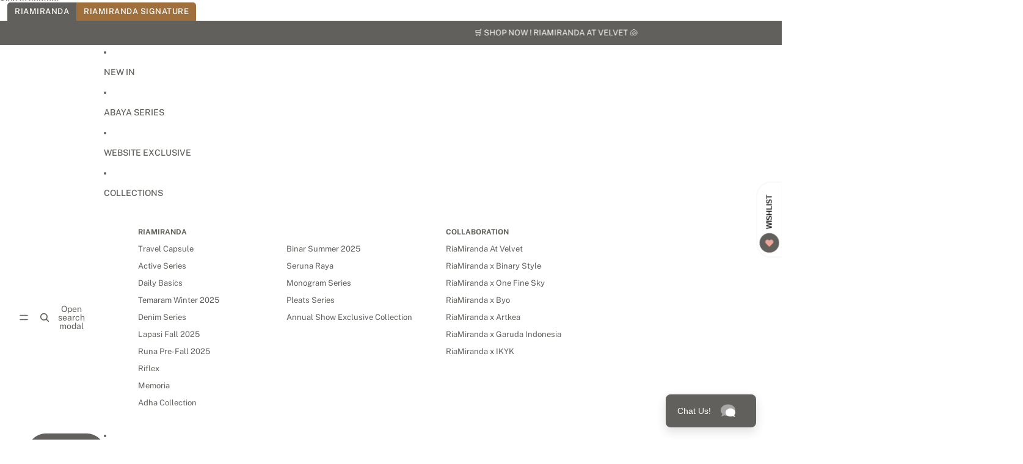

--- FILE ---
content_type: text/css
request_url: https://riamiranda.com/cdn/shop/t/71/assets/currency-selector.css?v=108791891145696199121759978674
body_size: -101
content:
@media screen and (max-width:990px){.pick_currency.mldesk{display:none!important}.pick_currency.mldesk.DRAWER{display:flex!important;margin-right:18px}.pick_currency.mldesk.DRAWER .nice-select{padding-left:0}}.pick_currency.mldesk li.option{color:#fff!important}.pick_currency{position:unset!important}.pick_currency.mldesk ul.list::-webkit-scrollbar-thumb{background-color:#fff!important;border-radius:10px;border:2px solid #f1f1f1}.pick_currency.mldesk ul.list::-webkit-scrollbar-thumb:hover{background-color:#555}.pick_currency.mldesk span.mlcurrent{display:flex!important;align-items:center;justify-content:center;gap:8px;width:100%;font-size:13px;color:#000!important}.pick_currency .mldarrow{position:static}.pick_currency .wrapper{gap:8px}.pick_currency .currency-flag{width:20px;height:20px;border-radius:50%;object-fit:cover;object-position:center;border:1px solid #cbd5e1}.pick_currency.mldesk{display:flex;align-items:center;padding-top:3px;margin-right:3px}.pick_currency.mldesk .nice-select.open .list{padding:12px;display:flex;flex-direction:column;gap:6px;max-height:fit-content;margin-left:6px;margin-top:4px}#HeaderCountryMobileForm{display:none}.fa.mldarrow.fa-angle-down{font-size:15px;color:#000!important}.pick_currency.mldesk.DRAWER .fa.mldarrow.fa-angle-down{color:#000}.pick_currency.mldesk.DRAWER span.mlcurrent{color:#000;font-weight:500}.pick_currency.mldesk.DRAWER .nice-select .list{max-height:0;overflow:hidden;transition:max-height .3s ease}.pick_currency.mldesk .nice-select.open .list{background:#000!important}.pick_currency.mldesk.DRAWER .nice-select.open .list{max-height:175px;overflow-y:scroll;position:relative;top:5%}
/*# sourceMappingURL=/cdn/shop/t/71/assets/currency-selector.css.map?v=108791891145696199121759978674 */


--- FILE ---
content_type: text/javascript
request_url: https://riamiranda.com/cdn/shop/t/71/compiled_assets/block-scripts.js?v=22156
body_size: -267
content:
(function(){var __blocks__={};(function(){for(var element=document.getElementById("blocks-script"),attribute=a=element?element.getAttribute("data-blocks"):"",blocks=a.split(",").filter(Boolean),i=0;i<blocks.length;i++)__blocks__[blocks[i]]=!0})(),function(){if(!(!__blocks__.swatches&&!Shopify.designMode))try{class SwatchNameUpdater{constructor(container){this.container=container,this.nameDisplay=this.container.querySelector(".selected-swatch-name"),this.swatches=this.container.querySelectorAll('input[type="radio"]'),!(!this.nameDisplay||this.swatches.length===0)&&(this.updateName(),this.swatches.forEach(swatch=>{swatch.addEventListener("change",this.updateName.bind(this))}))}updateName(){const selectedSwatch=this.container.querySelector('input[type="radio"]:checked');selectedSwatch&&(this.nameDisplay.textContent=selectedSwatch.value)}}document.querySelectorAll("product-swatches").forEach(container=>{new SwatchNameUpdater(container)})}catch(e){console.error(e)}}()})();
//# sourceMappingURL=/cdn/shop/t/71/compiled_assets/block-scripts.js.map?v=22156
